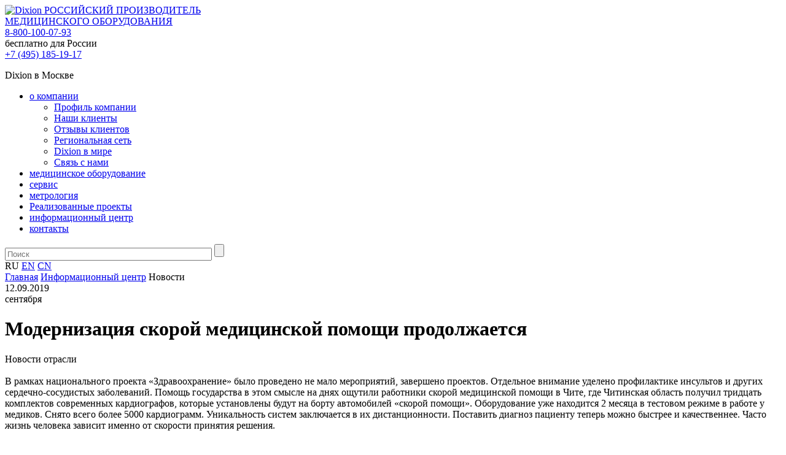

--- FILE ---
content_type: text/html; charset=UTF-8
request_url: https://dixion.ru/mobile/news/modernizatsiya-skoroy-meditsinskoy-pomoshchi-prodolzhaetsya-.html
body_size: 7288
content:
<!DOCTYPE HTML>
<html>
<head>
<meta http-equiv="Content-Type" content="text/html; charset=UTF-8" />
<meta name="description" content="В рамках национального проекта «Здравоохранение» был�" />
<link href="/bitrix/templates/dixion_mobile_ru/components/dixion/news.detail/news.detail/style.css?157186029660" type="text/css"  rel="stylesheet" />
<link href="/bitrix/templates/dixion_mobile_ru/components/dixion/search.title/main_search_mobile/style.css?15718602972159" type="text/css"  data-template-style="true"  rel="stylesheet" />
<link href="/bitrix/templates/dixion_mobile_ru/components/bitrix/breadcrumb/breadcrumb/style.css?1571860297947" type="text/css"  data-template-style="true"  rel="stylesheet" />
<link href="/bitrix/templates/dixion_mobile_ru/styles.css?167086600830879" type="text/css"  data-template-style="true"  rel="stylesheet" />
<link href="/bitrix/templates/dixion_mobile_ru/template_styles.css?16650522029434" type="text/css"  data-template-style="true"  rel="stylesheet" />
<script>if(!window.BX)window.BX={};if(!window.BX.message)window.BX.message=function(mess){if(typeof mess==='object'){for(let i in mess) {BX.message[i]=mess[i];} return true;}};</script>
<script>(window.BX||top.BX).message({"pull_server_enabled":"N","pull_config_timestamp":0,"shared_worker_allowed":"Y","pull_guest_mode":"N","pull_guest_user_id":0,"pull_worker_mtime":1749112991});(window.BX||top.BX).message({"PULL_OLD_REVISION":"Для продолжения корректной работы с сайтом необходимо перезагрузить страницу."});</script>
<script>(window.BX||top.BX).message({"JS_CORE_LOADING":"Загрузка...","JS_CORE_NO_DATA":"- Нет данных -","JS_CORE_WINDOW_CLOSE":"Закрыть","JS_CORE_WINDOW_EXPAND":"Развернуть","JS_CORE_WINDOW_NARROW":"Свернуть в окно","JS_CORE_WINDOW_SAVE":"Сохранить","JS_CORE_WINDOW_CANCEL":"Отменить","JS_CORE_WINDOW_CONTINUE":"Продолжить","JS_CORE_H":"ч","JS_CORE_M":"м","JS_CORE_S":"с","JSADM_AI_HIDE_EXTRA":"Скрыть лишние","JSADM_AI_ALL_NOTIF":"Показать все","JSADM_AUTH_REQ":"Требуется авторизация!","JS_CORE_WINDOW_AUTH":"Войти","JS_CORE_IMAGE_FULL":"Полный размер"});</script>

<script src="/bitrix/js/main/core/core.min.js?1756823445229643"></script>

<script>BX.Runtime.registerExtension({"name":"main.core","namespace":"BX","loaded":true});</script>
<script>BX.setJSList(["\/bitrix\/js\/main\/core\/core_ajax.js","\/bitrix\/js\/main\/core\/core_promise.js","\/bitrix\/js\/main\/polyfill\/promise\/js\/promise.js","\/bitrix\/js\/main\/loadext\/loadext.js","\/bitrix\/js\/main\/loadext\/extension.js","\/bitrix\/js\/main\/polyfill\/promise\/js\/promise.js","\/bitrix\/js\/main\/polyfill\/find\/js\/find.js","\/bitrix\/js\/main\/polyfill\/includes\/js\/includes.js","\/bitrix\/js\/main\/polyfill\/matches\/js\/matches.js","\/bitrix\/js\/ui\/polyfill\/closest\/js\/closest.js","\/bitrix\/js\/main\/polyfill\/fill\/main.polyfill.fill.js","\/bitrix\/js\/main\/polyfill\/find\/js\/find.js","\/bitrix\/js\/main\/polyfill\/matches\/js\/matches.js","\/bitrix\/js\/main\/polyfill\/core\/dist\/polyfill.bundle.js","\/bitrix\/js\/main\/core\/core.js","\/bitrix\/js\/main\/polyfill\/intersectionobserver\/js\/intersectionobserver.js","\/bitrix\/js\/main\/lazyload\/dist\/lazyload.bundle.js","\/bitrix\/js\/main\/polyfill\/core\/dist\/polyfill.bundle.js","\/bitrix\/js\/main\/parambag\/dist\/parambag.bundle.js"]);
</script>
<script>(window.BX||top.BX).message({"LANGUAGE_ID":"ru","FORMAT_DATE":"MM\/DD\/YYYY","FORMAT_DATETIME":"MM\/DD\/YYYY H:MI:SS T","COOKIE_PREFIX":"BITRIX_SM","SERVER_TZ_OFFSET":"10800","UTF_MODE":"Y","SITE_ID":"mo","SITE_DIR":"\/mobile\/","USER_ID":"","SERVER_TIME":1768738889,"USER_TZ_OFFSET":0,"USER_TZ_AUTO":"Y","bitrix_sessid":"7c41b36b5d5661411dd91cde2e29cb2a"});</script>


<script src="/bitrix/js/pull/protobuf/protobuf.min.js?160649028876433"></script>
<script src="/bitrix/js/pull/protobuf/model.min.js?160649028814190"></script>
<script src="/bitrix/js/main/core/core_promise.min.js?15718603672490"></script>
<script src="/bitrix/js/rest/client/rest.client.min.js?16588475669240"></script>
<script src="/bitrix/js/pull/client/pull.client.min.js?174911299249849"></script>
<script type='text/javascript'>window['recaptchaFreeOptions']={'size':'normal','theme':'light','badge':'bottomright','version':'','action':'','lang':'ru','key':'6LfBIaUZAAAAAO6yAifamBFcwQVeyo8z-nD6plIB'};</script>
<script type="text/javascript"></script>



<script src="/bitrix/components/dixion/search.title/script.js?15718603188689"></script>

<meta name="viewport" content="width=374"/>
<title>Модернизация скорой медицинской помощи продолжается </title>
<link href='http://fonts.googleapis.com/css?family=Ubuntu:400,700,400italic&subset=latin,cyrillic' rel='stylesheet' type='text/css'>
<!--[if lte IE 8]><script type="text/javascript" src="/bitrix/templates/dixion_mobile_ru/js/html5support.js"></script><![endif]-->
<link rel="canonical" href="https://dixion.ru/news/modernizatsiya-skoroy-meditsinskoy-pomoshchi-prodolzhaetsya-.html">
<link href="/bitrix/templates/dixion_mobile_ru/video-js.css" rel="stylesheet" type="text/css">
<link rel="stylesheet" href="/bitrix/templates/dixion_mobile_ru/chosen.css" type="text/css" />
<link rel="stylesheet" href="/bitrix/templates/dixion_mobile_ru/jquery.fancybox.css" type="text/css" />
<link rel="stylesheet" href="/bitrix/templates/dixion_mobile_ru/flexslider.css" type="text/css" />
<script src="//ajax.googleapis.com/ajax/libs/jquery/1.9.0/jquery.min.js"></script>
    <script src="/bitrix/templates/dixion_mobile_ru/jquery.flexslider-min.js"></script>

    <script src="/bitrix/templates/dixion_mobile_ru/jquery.carouFredSel-6.2.1.js"></script>

    <script src="/bitrix/templates/dixion_mobile_ru/jquery.fancybox.pack.js"></script>

    <script type="text/javascript" src="/bitrix/templates/dixion_mobile_ru/spritespin.js"></script>

    <script type="text/javascript" src="/bitrix/templates/dixion_mobile_ru/jquery.loupe.min.js"></script>

    <script src="/bitrix/templates/dixion_mobile_ru/video.js"></script>
    
    <script type="text/javascript" src="/bitrix/templates/dixion_mobile_ru/mobile.js"></script>

    <script type="text/javascript" src="/bitrix/templates/dixion_mobile_ru/js/jquery.placeholder.js"></script>

    <script type="text/javascript" src="/bitrix/templates/dixion_mobile_ru/script.js?t=4"></script>
    <!-- Google Analytics -->
    <script>
        (function(i,s,o,g,r,a,m){i['GoogleAnalyticsObject']=r;i[r]=i[r]||function(){
        (i[r].q=i[r].q||[]).push(arguments)},i[r].l=1*new Date();a=s.createElement(o),
        m=s.getElementsByTagName(o)[0];a.async=1;a.src=g;m.parentNode.insertBefore(a,m)
        })(window,document,'script','//www.google-analytics.com/analytics.js','ga');

        ga('create', 'UA-25368771-2', 'auto');
        ga('require', 'displayfeatures');
        ga('send', 'pageview');

    </script>
    <!-- End Google Analytics -->

<script type="text/javascript" async src="https://app.comagic.ru/static/cs.min.js?k=MQwWgFDE7TtilT5EP3eEFO92qorf3iV7"></script>

<script type="text/javascript" async src="https://app.comagic.ru/static/cs.min.js"></script>

<!-- Google Tag Manager -->
<script>(function(w,d,s,l,i){w[l]=w[l]||[];w[l].push({'gtm.start':
new Date().getTime(),event:'gtm.js'});var f=d.getElementsByTagName(s)[0],
j=d.createElement(s),dl=l!='dataLayer'?'&l='+l:'';j.async=true;j.src=
'https://www.googletagmanager.com/gtm.js?id='+i+dl;f.parentNode.insertBefore(j,f);
})(window,document,'script','dataLayer','GTM-P9596L2');</script>
<!-- End Google Tag Manager -->


</head>
<body>
<!-- Google Tag Manager (noscript) -->
<noscript><iframe src="https://www.googletagmanager.com/ns.html?id=GTM-P9596L2"
height="0" width="0" style="display:none;visibility:hidden"></iframe></noscript>
<!-- End Google Tag Manager (noscript) -->
	
<!-- Yandex.Metrika counter --> 
<script type="text/javascript"> (function (d, w, c) { (w[c] = w[c] || []).push(function() { try { w.yaCounter37739330 = new Ya.Metrika({ id:37739330, clickmap:true, trackLinks:true, accurateTrackBounce:true, webvisor:true }); } catch(e) { } }); var n = d.getElementsByTagName("script")[0], s = d.createElement("script"), f = function () { n.parentNode.insertBefore(s, n); }; s.type = "text/javascript"; s.async = true; s.src = "https://mc.yandex.ru/metrika/watch.js"; if (w.opera == "[object Opera]") { d.addEventListener("DOMContentLoaded", f, false); } else { f(); } })(document, window, "yandex_metrika_callbacks"); </script> <noscript><div><img src="https://mc.yandex.ru/watch/37739330" style="position:absolute; left:-9999px;" alt="" /></div></noscript> 
<!-- /Yandex.Metrika counter -->
<div id="panel"></div>
<div class="wrapper">
	<header class="header">
		<div class="container">
			<div class="logo"><a href="/mobile/"><img src="/bitrix/templates/dixion_mobile_ru/img/logo.png" width="137" height="31" alt="Dixion"> РОССИЙСКИЙ ПРОИЗВОДИТЕЛЬ<br>
				МЕДИЦИНСКОГО ОБОРУДОВАНИЯ</a></div>
			<!-- end .logo-->
			<div class="phone">
				<div class="elem">
					<div class="big"><a href="tel:88001000793">8-800-100-07-93</a></div>
					бесплатно для России </div>
				<!-- end .elem-->				
				<div class="elem">
	                
<div class="big"><a href="+74957800793">+7 (495) 780-07-93</a></div><p>Dixion в Москве</p>				
	            </div>
				<!-- end .elem--> 
			</div>
			<!-- end .phone-->
			<div class="menu-toggle"></div>
			

<ul class="menu">


	
	
					<li><a href="/mobile/about_company/" class="root-item">о компании</a>
				<ul class="root-item">
		
	
	

	
	
		
							<li><a href="/mobile/about_company/" >Профиль компании</a></li>
			
		
	
	

	
	
		
							<li><a href="/mobile/about_company/clients/" >Наши клиенты</a></li>
			
		
	
	

	
	
		
							<li><a href="/mobile/about_company/reviews/" >Отзывы клиентов</a></li>
			
		
	
	

	
	
		
							<li><a href="/mobile/about_company/region_network" >Региональная сеть</a></li>
			
		
	
	

	
	
		
							<li><a href="/mobile/about_company/world_network" >Dixion в мире</a></li>
			
		
	
	

	
	
		
							<li><a href="/mobile/contact/" >Связь с нами</a></li>
			
		
	
	

			</ul></li>	
	
		
							<li><a href="/mobile/catalog/" class="root-item">медицинское оборудование</a></li>
			
		
	
	

	
	
		
							<li><a href="/mobile/service/" class="root-item">сервис</a></li>
			
		
	
	

	
	
		
							<li><a href="/mobile/service/proverka-oborudovaniya/" class="root-item">метрология</a></li>
			
		
	
	

	
	
		
							<li><a href="/mobile/projects/" class="root-item">Реализованные проекты</a></li>
			
		
	
	

	
	
		
							<li><a href="/mobile/news/" class="root-item-selected">информационный центр</a></li>
			
		
	
	

	
	
		
							<li><a href="/mobile/contact/" class="root-item">контакты</a></li>
			
		
	
	


</ul>
			<!-- end .menu-->
			<div class="search">
		                            <form action="/mobile/search/index.php">
        <input id="title-search-input" placeholder="Поиск" type="text" name="q" value="" size="40" maxlength="50" autocomplete="off" />
        <input title="Поиск" name="s" class="search-confirm" type="submit" value="" />
    </form>
<script type="text/javascript">
var jsControl = new JCTitleSearch({
	//'WAIT_IMAGE': '/bitrix/themes/.default/images/wait.gif',
	'AJAX_PAGE' : '/mobile/news/modernizatsiya-skoroy-meditsinskoy-pomoshchi-prodolzhaetsya-.html?CODE=modernizatsiya-skoroy-meditsinskoy-pomoshchi-prodolzhaetsya-',
	'CONTAINER_ID': 'title-search',
	'INPUT_ID': 'title-search-input',
	'MIN_QUERY_LEN': 2
});
</script>
			</div>
			<div class="lang"> <span class="active">RU</span>  <a href="http://dixion.ru/en/">EN</a> <a href="http://dixion.ru/cn/">CN</a>  </div>
			<!-- end .search--> 
		</div>
		<!-- end .container--> 

	</header>
	<!-- end .header-->
	<div class="content">
				<div class="container">
		<nav class="path"><a href="/mobile/" title="Главная">Главная</a> <span class="sep"></span> <a href="/mobile/news/" title="Информационный центр">Информационный центр</a> <span class="sep"></span> <span class="active">Новости</span></nav>				
			 

 
<div class="f-left main">  
  <div class="news-page"> 
    <div class="news-one news-item"> <div id="news_div">
    <div class="news-item-date"><span>12.09.2019</span><br>сентября</div>
    <div class="news-item-header">
        <h1 class="news-item-title">Модернизация скорой медицинской помощи продолжается </h1>
    </div>
    <div class="clear"></div>
    <span class="news-item-type">Новости отрасли</span><br><br>
        
    <div class="news-item-text">
        В рамках национального проекта «Здравоохранение» было проведено не мало мероприятий, завершено проектов. Отдельное внимание уделено профилактике инсультов и других сердечно-сосудистых заболеваний. Помощь государства в этом смысле на днях ощутили работники скорой медицинской помощи в Чите, где Читинская область получил тридцать комплектов современных кардиографов, которые установлены будут на борту автомобилей «скорой помощи». Оборудование уже находится 2 месяца в тестовом режиме в работе у медиков. Снято всего более 5000 кардиограмм. Уникальность систем заключается в их дистанционности. Поставить диагноз пациенту теперь можно быстрее и качественнее. Часто жизнь человека зависит именно от скорости принятия решения. 
<br />

<br />
<a href="/subcategory/elektrokardiografi.html" target="_blank" >ЭКГ-аппараты</a> практически моментально расшифровываются. Это позволяет фельдшеру скорой помощи сделать заключение о срочной госпитализации пациента или о назначении соответствующего диагнозу лечения. Данные передаются сразу на станцию «скорой помощи» и врачам. Они, тем самым, могут подготовиться своевременно к приему пациента в стационар для размещения или срочной реанимации.     </div>
</div>
<div class="clear"></div> 
      <div class="contact-info">     <!--span>Контактная информация для СМИ: </span>
    <span class="phone">+7 (495) 788 99 99 </span>
    <span class="email">media@dixion.com</span-->
<div class="contact-info _big">
            <img style="margin-right: 5px;" src="/bitrix/templates/dixion/img/home-icon-blue.png">127422, &nbsp;Россия, &nbsp;Москва, &nbsp;Тимирязевская ул., д.1-1 
<br>
 <img style="margin-right: 5px;" src="/bitrix/templates/dixion/img/phone-icon.png"> Телефоны: &nbsp;&nbsp;+7 (495) 780 0793, &nbsp;&nbsp;+7 (495) 921 4495 
<br>
 <span> 8 800 100 4495 (звонок бесплатный)</span>        </div> </div>
     </div>
   </div>
 
  <div class="clear"></div>
 </div>
 
<div class="clear"></div>
 								</div>
		<!-- end .container--> 
				</div>
	<!-- end .content-->
	<div class="footer-place"></div>
</div>


<!-- end .wrapper-->
<footer class="footer">
	<div class="container">
        <p style="font-size:12px;"><img src="/bitrix/templates/dixion/img/projects-img.png" style="margin: 0 7px 0 0;top: 2px;"><a href="http://dixion-healthcare.com/">DIXION Healthcare</a></p>
        <a title="DIXION Healthcare" href="http://dixion-healthcare.com/"><img class="project-photo" src="/upload/iblock/c45/projects2.jpg" style="border: 5px solid #fff;margin: 0 0 5px 0;"></a>
        <p style="font-size:12px;">Оказание помощи российским пациентам при прохождении лечения в лучших клиниках мира.</p>
	
				<!-- end .socials-->
		<!--p style="font-size:12px;"><img src="/bitrix/templates/dixion/img/projects-img.png" style="margin: 0 7px 0 0;top: 2px;"><a href="http://dixion-healthcare.com/">DIXION Healthcare</a><br />Лечение за рубежом</p-->		
		<div class="big">Выберите язык</div>
		<div class="lang"> <span class="active">RU</span>  <a href="http://dixion.ru/en/">EN</a> <a href="http://dixion.ru/cn/">CN</a>  </div>
		<!-- end .lang-->
		<div class="big2">Copyright © 2026, Dixion<br>
			127422, Россия, Москва, Тимирязевская ул., д.1-1,<br>
			+7 (495) 780-07-93, 921-4495;<br>
			8-800-100-44-95 (звонок бесплатный)<br>
			<a href="mailto:info@dixion.ru">info@dixion.ru</a></div>
		Внимание! Производитель оставляет за собой право изменять конструкцию, технические характеристики, внешний вид, комплектацию товара без предварительного уведомления.<br>
		Данные на сайте носят информационный характер.<br>
		DIXION — профессиональное медицинское оборудование и медицинская техника. Любое воспроизведение материала только с согласия руководства компании. </div>
	<!-- end .container--> 
</footer>
<!-- end .footer-->
<div style="display: none">
<!--LiveInternet counter--><script type="text/javascript"><!--
document.write("<a href='https://www.liveinternet.ru/click' "+
"target=_blank><img src='https://counter.yadro.ru/hit?t14.2;r"+
escape(document.referrer)+((typeof(screen)=="undefined")?"":
";s"+screen.width+"*"+screen.height+"*"+(screen.colorDepth?
screen.colorDepth:screen.pixelDepth))+";u"+escape(document.URL)+
";"+Math.random()+
"' alt='' title='LiveInternet' border=0 width=88 height=31><\/a>")//--></script><!--/LiveInternet-->
</div>

<link rel="stylesheet" href="https://cdn.envybox.io/widget/cbk.css">
<script type="text/javascript" src="https://cdn.envybox.io/widget/cbk.js?wcb_code=e8b227159214b8ba891bb59109caf6dc" charset="UTF-8" async></script>
</body>
</html>

--- FILE ---
content_type: text/plain
request_url: https://www.google-analytics.com/j/collect?v=1&_v=j102&a=415579742&t=pageview&_s=1&dl=https%3A%2F%2Fdixion.ru%2Fmobile%2Fnews%2Fmodernizatsiya-skoroy-meditsinskoy-pomoshchi-prodolzhaetsya-.html&ul=en-us%40posix&dt=%D0%9C%D0%BE%D0%B4%D0%B5%D1%80%D0%BD%D0%B8%D0%B7%D0%B0%D1%86%D0%B8%D1%8F%20%D1%81%D0%BA%D0%BE%D1%80%D0%BE%D0%B9%20%D0%BC%D0%B5%D0%B4%D0%B8%D1%86%D0%B8%D0%BD%D1%81%D0%BA%D0%BE%D0%B9%20%D0%BF%D0%BE%D0%BC%D0%BE%D1%89%D0%B8%20%D0%BF%D1%80%D0%BE%D0%B4%D0%BE%D0%BB%D0%B6%D0%B0%D0%B5%D1%82%D1%81%D1%8F&sr=1280x720&vp=1280x720&_u=IGBAgEABAAAAACAAI~&jid=1850996888&gjid=1189721656&cid=727030201.1768738890&tid=UA-25368771-2&_gid=482676343.1768738890&_slc=1&z=491636936
body_size: -448
content:
2,cG-K6NVTJNDRB